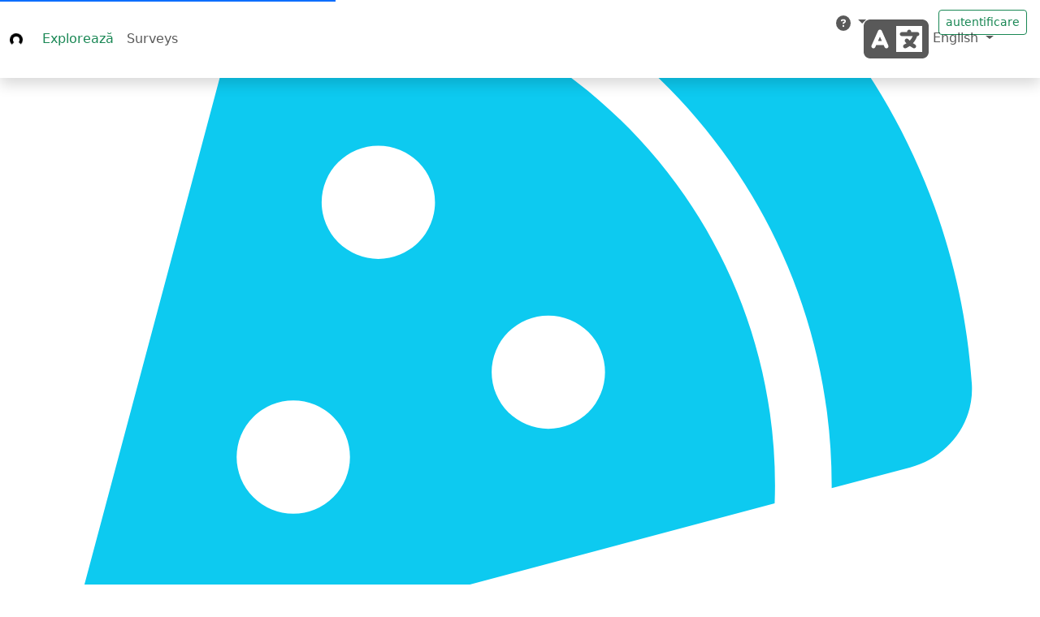

--- FILE ---
content_type: text/html; charset=utf-8
request_url: https://new.opengreenmap.org/browse/sites/62bdbf5d81b6d40100043bf8?locale=ro-ro
body_size: 7315
content:
<!DOCTYPE html>
<html  lang="ro-ro">
  <head>
    <meta charset="utf-8" />
    <meta http-equiv="X-UA-Compatible" content="IE=edge" />
    <meta name="description" content="" />

    <link rel="shortcut icon" href="/api-v1/service/logo/x-144" />

    <!-- Add to splash for Safari on iOS -->
    <link
      rel="apple-touch-startup-image"
      href="/api-v1/service/cover/x-640"
      media="(device-width: 320px) and (device-height: 568px) and (-webkit-device-pixel-ratio: 2) and (orientation: portrait)"
    />
    <link
      rel="apple-touch-startup-image"
      href="/api-v1/service/cover/x-750"
      media="(device-width: 375px) and (device-height: 667px) and (-webkit-device-pixel-ratio: 2) and (orientation: portrait)"
    />
    <link
      rel="apple-touch-startup-image"
      href="/api-v1/service/cover/x-1242"
      media="(device-width: 414px) and (device-height: 736px) and (-webkit-device-pixel-ratio: 3) and (orientation: portrait)"
    />
    <link
      rel="apple-touch-startup-image"
      href="/api-v1/service/cover/x-1125"
      media="(device-width: 375px) and (device-height: 812px) and (-webkit-device-pixel-ratio: 3) and (orientation: portrait)"
    />
    <link
      rel="apple-touch-startup-image"
      href="/api-v1/service/cover/x-1536"
      media="(min-device-width: 768px) and (max-device-width: 1024px) and (-webkit-min-device-pixel-ratio: 2) and (orientation: portrait)"
    />
    <link
      rel="apple-touch-startup-image"
      href="/api-v1/service/cover/x-1668"
      media="(min-device-width: 834px) and (max-device-width: 834px) and (-webkit-min-device-pixel-ratio: 2) and (orientation: portrait)"
    />
    <link
      rel="apple-touch-startup-image"
      href="/api-v1/service/cover/x-2048"
      media="(min-device-width: 1024px) and (max-device-width: 1024px) and (-webkit-min-device-pixel-ratio: 2) and (orientation: portrait)"
    />

    <!-- Disable tap highlight on IE -->
    <meta name="msapplication-tap-highlight" content="no" />

    <!-- Add to homescreen for Chrome on Android -->
    <meta name="mobile-web-app-capable" content="yes" />
    <meta name="application-name" content="Green Map" />
    <link rel="icon" sizes="192x192" href="/api-v1/service/logo/x-192" />

    <!-- Tile icon for Win8 (144x144 + tile color) -->
    <meta name="msapplication-TileImage" content="/api-v1/service/logo/x-144" />
    <meta name="msapplication-TileColor" content="#000000" />

    <!-- Color the status bar on mobile devices -->
    <meta name="theme-color" content="#000000" />

    <meta
      name="viewport"
      content="width=device-width, initial-scale=1.0, maximum-scale=1.0, user-scalable=0"
    />

    <meta name="ogm/config/environment" content="%7B%22modulePrefix%22%3A%22ogm%22%2C%22environment%22%3A%22production%22%2C%22rootURL%22%3A%22%2F%22%2C%22locationType%22%3A%22history%22%2C%22historySupportMiddleware%22%3Atrue%2C%22EmberENV%22%3A%7B%22FEATURES%22%3A%7B%7D%2C%22EXTEND_PROTOTYPES%22%3Afalse%2C%22_APPLICATION_TEMPLATE_WRAPPER%22%3Afalse%2C%22_DEFAULT_ASYNC_OBSERVERS%22%3Atrue%2C%22_JQUERY_INTEGRATION%22%3Afalse%2C%22_NO_IMPLICIT_ROUTE_MODEL%22%3Atrue%2C%22_TEMPLATE_ONLY_GLIMMER_COMPONENTS%22%3Atrue%7D%2C%22fastboot%22%3A%7B%22hostWhitelist%22%3A%5B%7B%7D%2C%7B%7D%5D%7D%2C%22contentSecurityPolicy%22%3A%7B%22default-src%22%3A%22'none'%22%2C%22script-src%22%3A%22'self'%20'unsafe-eval'%20*.googleapis.com%20maps.gstatic.com%22%2C%22font-src%22%3A%22'self'%20fonts.gstatic.com%22%2C%22connect-src%22%3A%22'self'%20maps.gstatic.com%22%2C%22img-src%22%3A%22'self'%20*.googleapis.com%20csi.gstatic.com%22%2C%22style-src%22%3A%22'self'%20'unsafe-inline'%20fonts.googleapis.com%20maps.gstatic.com%22%7D%2C%22APP%22%3A%7B%22name%22%3A%22ogm%22%2C%22version%22%3A%22v1.74.19%2B3eedac73%22%7D%2C%22ember-cli-head%22%3A%7B%22suppressBrowserRender%22%3Atrue%7D%2C%22ember-meta%22%3A%7B%22description%22%3A%22%22%2C%22imgSrc%22%3A%22%22%2C%22siteName%22%3A%22%22%2C%22title%22%3A%22%22%2C%22twitterUsername%22%3A%22%22%2C%22url%22%3A%22%22%7D%2C%22serviceDesk%22%3A%7B%22email%22%3A%22incoming%2Bgiscollective-help-desk-13678468-issue-%40incoming.gitlab.com%22%2C%22url%22%3A%22https%3A%2F%2Fgitlab.com%2FGISCollective%2Fhelp-desk%2Fissues%22%7D%2C%22debugTiles%22%3Afalse%2C%22apiSiteSocket%22%3A%22%2Fapi-v1%2Fsocket%2Ffeature%22%2C%22apiUrl%22%3A%22%2Fapi-v1%22%2C%22fastbootApiUrl%22%3A%22http%3A%2F%2Fgisc-api-service%22%2C%22fastbootAuthUrl%22%3A%22http%3A%2F%2Fgis-collective-auth%22%2C%22fileUrl%22%3A%22%2Fapi-v1%22%2C%22issueUrl%22%3A%22%2Fapi-v1%22%2C%22siteTilesUrl%22%3A%22%2Fapi-v1%2Ftiles%22%2C%22authUrl%22%3A%22%2Fauth%22%2C%22sentryDsn%22%3A%22https%3A%2F%2F08bdf8fb0a0a42ce8085605c1bf2f6a1%40sentry.io%2F2825877%22%7D" />
<!-- EMBER_CLI_FASTBOOT_TITLE -->  <meta name="ember-cli-head-start" content><!---->
<meta name="referrer" content="unsafe-url">

  <link rel="canonical" href="http://new.opengreenmap.org/browse/sites/62bdbf5d81b6d40100043bf8?locale=ro-ro">

<!---->
<!---->
<!---->
<!---->
  <meta property="og:url" content="http://new.opengreenmap.org/browse/sites/62bdbf5d81b6d40100043bf8?locale=ro-ro">

<!---->
  <meta property="og:type" content="website">

<!---->
<meta name="twitter:card" content="summary_large_image">

<!---->
<!---->
<!---->
  <meta property="twitter:url" content="http://new.opengreenmap.org/browse/sites/62bdbf5d81b6d40100043bf8?locale=ro-ro">

<!---->
<!---->
<!---->
<!---->
<!----><meta name="ember-cli-head-end" content>
<title>Pagina nu a fost găsită | Open Green Map</title>
<meta name="theme-color" content="#000000">
<link rel="apple-touch-icon" href="assets/icon/128x128-9d12f28276ae0d6d99986a1354e5c092.png" sizes="128x128">
<link rel="apple-touch-icon" href="assets/icon/152x152-8e08e72e22028cc032654a4100c9af12.png" sizes="152x152">
<link rel="apple-touch-icon" href="assets/icon/144x144-25067bf883dd5c42e62f784943c3d4ca.png" sizes="144x144">
<link rel="apple-touch-icon" href="assets/icon/192x192-4183ec025ec648e8133a49f9beee0301.png" sizes="192x192">
<link rel="apple-touch-icon" href="/assets/icon/512x512-3d1282e6599c768fc1bd519170fa8d6a.png" sizes="512x512">
<meta name="apple-mobile-web-app-capable" content="yes">
<meta name="apple-mobile-web-app-title" content="Green Map">
<meta name="apple-mobile-web-app-status-bar-style" content="black">

    <link rel="stylesheet" href="/assets/ol-55fda3fa5cb910d9fc4f31aceadb0017.css" integrity="sha256-eldxDxWO3LiLDFoiz1blKbTTl4FiU8mwYFoZanK95Hk= sha512-oVyisN6T8O7H9DnBc1w/IipxzLhNvJERKa0Rx9fKEtaodE7UXQAypIHamYzQPAqVxp0pVl25e4spVQWIVfu6eA==" />
    <link rel="stylesheet" href="/assets/vendor-c6c0298bd20ebd1a8170a3a7e126741e.css" integrity="sha256-vhPdtrdR+lgrEjUYPO7oJTTJ9WIZfqd+DogIKPA4vcA= sha512-ng7ZO5lrxZxOr7NM4VNRWaTm6ZpWIW2qDrSLUCP0tIAcmM35g62/+ZiMqfpxGB60jJLLeG3NtEYKD381hrYGbQ==" />
    <link rel="stylesheet" href="/assets/ogm-51bfdc251203e4060b463a7631236e15.css" integrity="sha256-08dOb9Fw9p7/WgbCS04FIPBR82H6qTYnVmd3tqtopLE= sha512-7uvnqH+51XYhK+K/3gtZ0iB3GxHfVriXqtonMUO8oNIxgj5RjPRgf7zU5Byt87qodbCVJXxd8vj34I3AC6k6Ew==" />

    <meta name="msapplication-config" content="/browserconfig.xml" />
    <meta name="manifest" content="/manifest.webmanifest" />

    
  </head>
  <body>
    <script type="x/boundary" id="fastboot-body-start"></script><div class="top-most-container browse-main-container page">
  <!---->
  

  <div class="d-none"></div>

    <nav class="navbar main-bar-legacy navbar-expand-lg shadow navbar-light bg-white fixed-top  ">
  <div class="container-fluid">
    <a id="ember4" class="ember-view navbar-brand" href="/browse/maps/_/map-view">
        <div class="spinner-border spinner-border-sm" role="status">
          <span class="d-none">Loading...</span>
        </div>
    </a>

    <button class="navbar-toggler" aria-expanded="false" aria-label="Toggle navigation" type="button">
      <span class="navbar-toggler-icon"></span>
    </button>

    <div class="collapse navbar-collapse ">
      <ul class="navbar-nav me-auto mb-2 mb-lg-0">
<!---->
          <li class="nav-item ">
              <a id="ember5" class="ember-view active nav-link btn-browse" href="/browse">
                Explorează
              </a>
          </li>

          <li class="nav-item ">
            <a id="ember6" class="ember-view nav-link btn-campaigns" href="/campaigns">
              Surveys
            </a>
          </li>

<!---->
<!---->      </ul>

      <ul class="ms-auto navbar-nav">
        <li class="nav-item dropdown text-end dropdown-help dropdown-help">
  <button class="btn btn-link
      
      nav-link dropdown-toggle d-inline-block
      " type="button">
      <svg class="svg-inline--fa fa-circle-question fa-fw" data-prefix="fas" data-icon="circle-question" data-fa-transform data-fa-mask data-fa-processed aria-hidden="true" aria-labelledby focusable="false" role="img" xmlns="http://www.w3.org/2000/svg" viewbox="0 0 512 512">
        <path fill="currentColor" d="M256 512A256 256 0 1 0 256 0a256 256 0 1 0 0 512zM169.8 165.3c7.9-22.3 29.1-37.3 52.8-37.3l58.3 0c34.9 0 63.1 28.3 63.1 63.1c0 22.6-12.1 43.5-31.7 54.8L280 264.4c-.2 13-10.9 23.6-24 23.6c-13.3 0-24-10.7-24-24l0-13.5c0-8.6 4.6-16.5 12.1-20.8l44.3-25.4c4.7-2.7 7.6-7.7 7.6-13.1c0-8.4-6.8-15.1-15.1-15.1l-58.3 0c-3.4 0-6.4 2.1-7.5 5.3l-.4 1.2c-4.4 12.5-18.2 19-30.6 14.6s-19-18.2-14.6-30.6l.4-1.2zM224 352a32 32 0 1 1 64 0 32 32 0 1 1 -64 0z"></path>
      </svg>
    
  </button>

  <div class="dropdown-menu ">
    
          <a id="ember7" class="ember-view dropdown-item" href="/help/updates">
            Noutăți
          </a>

          <a id="ember8" class="ember-view dropdown-item" href="/help/faq">
            Întrebări frecvente
          </a>

<!---->
          <a id="ember9" class="ember-view dropdown-item" href="/help/terms">
            Termeni și condiții
          </a>

          <a id="ember10" class="ember-view dropdown-item" href="/help/privacy">
            Politica de confidențialitate
          </a>

          <div class="dropdown-divider"></div>
          <a href="https://gitlab.com/GISCollective/help-desk/issues" target="_blank" rel="noopener noreferrer" class="dropdown-item">
            Raporteaza probleme în Gitlab
          </a>
          <a href="mailto:incoming+giscollective-help-desk-13678468-issue-@incoming.gitlab.com?body=Enter%20the%20issue%20description&amp;subject=Enter%20the%20issue%20title" target="_blank" rel="noopener noreferrer" class="dropdown-item">
            Raportează o problemă prin e-mail
          </a>
        
  </div>
</li>

          <li class="nav-item dropdown text-end dropdown-language">
  <button class="btn btn-link
      
      nav-link dropdown-toggle d-inline-block
      " type="button">
      <svg class="svg-inline--fa fa-language fa-fw" data-prefix="fas" data-icon="language" data-fa-transform data-fa-mask data-fa-processed aria-hidden="true" aria-labelledby focusable="false" role="img" xmlns="http://www.w3.org/2000/svg" viewbox="0 0 640 512">
        <path fill="currentColor" d="M0 128C0 92.7 28.7 64 64 64l192 0 48 0 16 0 256 0c35.3 0 64 28.7 64 64l0 256c0 35.3-28.7 64-64 64l-256 0-16 0-48 0L64 448c-35.3 0-64-28.7-64-64L0 128zm320 0l0 256 256 0 0-256-256 0zM178.3 175.9c-3.2-7.2-10.4-11.9-18.3-11.9s-15.1 4.7-18.3 11.9l-64 144c-4.5 10.1 .1 21.9 10.2 26.4s21.9-.1 26.4-10.2l8.9-20.1 73.6 0 8.9 20.1c4.5 10.1 16.3 14.6 26.4 10.2s14.6-16.3 10.2-26.4l-64-144zM160 233.2L179 276l-38 0 19-42.8zM448 164c11 0 20 9 20 20l0 4 44 0 16 0c11 0 20 9 20 20s-9 20-20 20l-2 0-1.6 4.5c-8.9 24.4-22.4 46.6-39.6 65.4c.9 .6 1.8 1.1 2.7 1.6l18.9 11.3c9.5 5.7 12.5 18 6.9 27.4s-18 12.5-27.4 6.9l-18.9-11.3c-4.5-2.7-8.8-5.5-13.1-8.5c-10.6 7.5-21.9 14-34 19.4l-3.6 1.6c-10.1 4.5-21.9-.1-26.4-10.2s.1-21.9 10.2-26.4l3.6-1.6c6.4-2.9 12.6-6.1 18.5-9.8l-12.2-12.2c-7.8-7.8-7.8-20.5 0-28.3s20.5-7.8 28.3 0l14.6 14.6 .5 .5c12.4-13.1 22.5-28.3 29.8-45L448 228l-72 0c-11 0-20-9-20-20s9-20 20-20l52 0 0-4c0-11 9-20 20-20z"></path>
      </svg>
    English
  </button>

  <div class="dropdown-menu ">
    
    <button class="dropdown-item" type="button">
      Español
    </button>
    <button class="dropdown-item" type="button">
      Français
    </button>
    <button class="dropdown-item" type="button">
      Română
    </button>
    <button class="dropdown-item" type="button">
      English
    </button>

  </div>
</li>

          <li class="nav-item p-1">
            <a id="ember11" class="ember-view btn btn-outline-success btn-sm btn-sign-in capitalize-first-letter" href="/login">autentificare</a>
          </li>
      </ul>
    </div>

    <div class="loading visible">
      <div class="loading-progress">
      </div>
    </div>
  </div>
</nav>

<!---->
  <link rel="stylesheet">

<div data-bs-theme="light-" class="space-theme h-100 d-flex flex-column">
  
    

<div class="error page-not-found d-flex h-100">
  <div class="container justify-content-center align-self-center text-center">
    <p class="text-info">
      <svg class="svg-inline--fa fa-pizza-slice fa-3x" data-prefix="fas" data-icon="pizza-slice" data-fa-transform data-fa-mask data-fa-processed aria-hidden="true" aria-labelledby focusable="false" role="img" xmlns="http://www.w3.org/2000/svg" viewbox="0 0 512 512">
        <path fill="currentColor" d="M169.7 .9c-22.8-1.6-41.9 14-47.5 34.7L110.4 80c.5 0 1.1 0 1.6 0c176.7 0 320 143.3 320 320c0 .5 0 1.1 0 1.6l44.4-11.8c20.8-5.5 36.3-24.7 34.7-47.5C498.5 159.5 352.5 13.5 169.7 .9zM399.8 410.2c.1-3.4 .2-6.8 .2-10.2c0-159.1-128.9-288-288-288c-3.4 0-6.8 .1-10.2 .2L.5 491.9c-1.5 5.5 .1 11.4 4.1 15.4s9.9 5.6 15.4 4.1L399.8 410.2zM176 208a32 32 0 1 1 0 64 32 32 0 1 1 0-64zm64 128a32 32 0 1 1 64 0 32 32 0 1 1 -64 0zM96 384a32 32 0 1 1 64 0 32 32 0 1 1 -64 0z"></path>
      </svg>
    </p>

    <h1>
      Pagina nu a fost găsită
    </h1>

    <p class="text-info">
      Asigură-te ca pagina există și nu a fost mutată.
    </p>

    <p class="text-muted">
      Te rugăm să contactezi administratorul dacă crezi că aceasta este o greșeală.
    </p>
  </div>
</div>
  
</div>


  <div class="modal fade " tabindex="-1" role="dialog" aria-hidden="true">
  <div class="modal-dialog " role="document">
    <div class="modal-content">
      <div class="modal-header">
        <h5 class="modal-title capitalize-first-letter"></h5>

          <button class="btn-close" data-dismiss="modal" aria-label="Close" type="button">
          </button>
      </div>
      <div class="modal-body">
        
        <ul>
<!---->        </ul>

<!---->      </div>
      <div class="modal-footer">
          <button class="btn btn-secondary btn-resolve" data-dismiss="modal" type="button">
            Închide
          </button>
      </div>
    </div>
  </div>
</div>

  <div class="toaster-list d-flex justify-content-center align-items-center">
<!----></div>

  <div id="gallery-target"></div>
  <div id="modal-target"></div>
  <div id="slideshow-target"></div>
  <div id="picture-target"></div>

  <div class="map-style d-none">
    <div class="extent">[16, 6, 1, 6]</div>
    <div class="polygon">[]</div>
    <div class="line">[]</div>
    <div class="point">[]</div>
    <div class="selection">[]</div>

    <div class="pending-point">[]</div>
    <div class="pending-point-badge">[]</div>
    <div class="private-point-badge">[]</div>
    <div class="selected-point">[]</div>

    <div class="debug-0">[10, 6]</div>
    <div class="debug-10">[10, 10]</div>
    <div class="debug-20">[10, 20]</div>
    <div class="debug-30">[10, 30]</div>

    <div class="group-0 group">[]</div>
    <div class="group-1 group">[]</div>
    <div class="group-2 group">[]</div>
    <div class="group-3 group">[]</div>
    <div class="group-4 group">[]</div>
    <div class="group-5 group">[]</div>
    <div class="group-6 group">[]</div>
    <div class="group-7 group">[]</div>

    <div class="group-text-0 group-text">[]</div>
    <div class="group-text-1 group-text">[]</div>
    <div class="group-text-2 group-text">[]</div>
    <div class="group-text-3 group-text">[]</div>
    <div class="group-text-4 group-text">[]</div>
    <div class="group-text-5 group-text">[]</div>
    <div class="group-text-6 group-text">[]</div>
    <div class="group-text-7 group-text">[]</div>
  </div>

  <div class="overlay-container ">
  <div class="overlay-header p-2 mb-2 d-flex">
      <button class="btn btn-light btn-modal-close" type="button">
        <svg class="svg-inline--fa fa-xmark" data-prefix="fas" data-icon="xmark" data-fa-transform data-fa-mask data-fa-processed aria-hidden="true" aria-labelledby focusable="false" role="img" xmlns="http://www.w3.org/2000/svg" viewbox="0 0 384 512">
        <path fill="currentColor" d="M342.6 150.6c12.5-12.5 12.5-32.8 0-45.3s-32.8-12.5-45.3 0L192 210.7 86.6 105.4c-12.5-12.5-32.8-12.5-45.3 0s-12.5 32.8 0 45.3L146.7 256 41.4 361.4c-12.5 12.5-12.5 32.8 0 45.3s32.8 12.5 45.3 0L192 301.3 297.4 406.6c12.5 12.5 32.8 12.5 45.3 0s12.5-32.8 0-45.3L237.3 256 342.6 150.6z"></path>
      </svg>
      </button>

    <div class="title p-2 flex-fill">
      
    </div>
  </div>

  <div class="content">
    
    <div class="container p-5">
      <div class="search-container">
  <div class="input-group mb-3">
<!---->
    <input id="ember13" class="ember-text-field ember-view form-control text-search" placeholder="Enter your search terms" aria-label="Enter your search terms" type="text">
    <button class="btn btn-outline-secondary btn-submit-search" type="button">
<!---->
<!---->
  
        <svg class="svg-inline--fa fa-magnifying-glass" data-prefix="fas" data-icon="magnifying-glass" data-fa-transform data-fa-mask data-fa-processed aria-hidden="true" aria-labelledby focusable="false" role="img" xmlns="http://www.w3.org/2000/svg" viewbox="0 0 512 512">
        <path fill="currentColor" d="M416 208c0 45.9-14.9 88.3-40 122.7L502.6 457.4c12.5 12.5 12.5 32.8 0 45.3s-32.8 12.5-45.3 0L330.7 376c-34.4 25.2-76.8 40-122.7 40C93.1 416 0 322.9 0 208S93.1 0 208 0S416 93.1 416 208zM208 352a144 144 0 1 0 0-288 144 144 0 1 0 0 288z"></path>
      </svg>
    
</button>
  </div>

<!---->
<!---->
<!---->
<!---->
<!---->
<!---->
<!---->
<!---->
<!---->
<!----></div>
    </div>
  
  </div>
</div>

  <div id="ember-basic-dropdown-wormhole"></div>
</div><script type="fastboot/shoebox" id="shoebox-uid">"eaf689ab2165ac78"</script><script type="fastboot/shoebox" id="shoebox-cache">{"referer":{"name":"referer","value":null},"appearance_name":{"name":"appearance.name","value":"Open Green Map","id":"5ca3c2e2f487490100b8de7c"},"appearance_logo":{"name":"appearance.logo","value":"5cb449636449e10100f29a07","id":"5ca3c2e2f487490100b8de7d"},"appearance_cover":{"name":"appearance.cover","value":"5cb449646449e10100f29a08","id":"5ca3c2e2f487490100b8de7e"},"register_enabled":{"name":"register.enabled","value":true,"id":"5cc2169c3ce32e0100ab243a"},"register_emailDomains":{"name":"register.emailDomains","value":"","id":"5cc2169c3ce32e0100ab243b"},"register_mandatory":{"name":"register.mandatory","value":false,"id":"5cc3677fb93d1f0100c58f2e"},"recaptcha_enabled":{"name":"recaptcha.enabled","value":"true","id":"5e6180afc9153c0100cd1c41"},"captcha_enabled":{"name":"captcha.enabled","value":"mtCAPTCHA","id":"5ffad2bc2f4de001004fec5c"},"profile_detailedLocation":{"name":"profile.detailedLocation","value":"false","id":"604276a42b2ee40100ae375c"},"access_allowProposingSites":{"name":"access.allowProposingSites","value":"false","id":"6057981b498f9601008c914c"},"access_isMultiProjectMode":{"name":"access.isMultiProjectMode","value":"true","id":"6057981b498f9601008c914d"},"access_allowManageWithoutTeams":{"name":"access.allowManageWithoutTeams","value":"true","id":"6057981b498f9601008c914e"},"appearance_mapExtent":{"name":"appearance.mapExtent","value":"[ -118, -28, 37, 65 ]","id":"60aff08da7761b010076a56d"},"appearance_showWelcomePresentation":{"name":"appearance.showWelcomePresentation","value":"false","id":"610194ec2ea76c01005d292e"},"integrations_matomo.url":{"name":"integrations.matomo.url","value":"https://analytics.giscollective.com/","id":"61e710203776a70100daab35"},"integrations_matomo.siteId":{"name":"integrations.matomo.siteId","value":"2","id":"61e710203776a70100daab36"},"spaces_domains":{"name":"spaces.domains","value":"greenmap.org,giscollective.com","id":"628e879aecc90e010048dbab"},"integrations_google.client_id":{"name":"integrations.google.client_id","value":"875057525708-e2umlt84eegci10jtke81rn1205uihjb.apps.googleusercontent.com","id":"62d882604b99b90100c8949f"},"register_url":{"name":"register.url","value":"https://greenmap.org/login/register","id":"663aa434f7720d0100ddb840"}}</script><script type="x/boundary" id="fastboot-body-end"></script>

    <script src="/assets/vendor-aeca559894584dbff235b61957db1c23.js" integrity="sha256-zm7w+bZnPPFczHxEkIUIYUJid0w3RRiyqhkKjcQC3iY= sha512-EF1Ji7V830UEHIXen3vvkq2KqXAIE44l6EFvowB+AE9TEqB5UCb1qaacAJCrF7GRH5oD6Be8FmidmiAwJjR/Jg==" ></script>
<script src="/assets/chunk.184.46a3793c12c23406b404.js" integrity="sha256-TK1eaOeNOrJILsjEyLnFNPQiJXO/qEKVLbJRo+0qRXo= sha512-+HeBJOrcuqKsk+Y9v9WWYB7ZkIBT6+aXx+H/ibvXQ6+lymfajzb5GqoQRiwseoraLEvhksROvYKdjxtAUHGC5w==" ></script>
<script src="/assets/chunk.524.3974dc38a971aa608ff7.js" integrity="sha256-eHCf4GdoLkpwpYXiG5xc5CHfQ+A2BHmzRj5YTf0byOI= sha512-c1zMDfJiLXlfz0TR/n5WZ3JYCZ+4aDyEraZyJQ37WdWnPfHG4TgBlc+U8gA4hQvB2vnn3w/V5lZlXvmpQiurYQ==" ></script>
    <script src="/assets/ogm-4a3ac11838b12de9f3e0137d4fbd86b7.js" integrity="sha256-Igp/ymCoMUiXQOajpi9i4NII4vzs5p8W1+BU/3IucUc= sha512-qTVx1Niajq1QnxV1GX5NvQtfCWD/rTCh004IE6UrzShgqGOYUJtEGT6q5wjvKT8tXxammnkdRnnEk/G+MLNXZw==" ></script>
    <script src="/assets/bootstrap.min-6d70dd4143b7b56fd97b2386e80ffe99.js" integrity="sha256-M1C7t47jZorWyT+bgDnh7tmUF94Ga1A3Je0Bywe/NNE= sha512-5s0F0xSYxI0YoGpzg0e6VGPmkUk2LIkPU72g49f777ZI61XNVcNQEmbXkGOP8uGUZ43iklRYkCGa5Wf/Ow64OQ==" ></script>

    <script src="/sw-registration-340c071653b12946ed8ca583e00d16c6.js" integrity="sha256-DK173V/GLGZVQwPncQdPkN0lk6wKo6mB8c17wgT1F9U= sha512-/scs/4yvwlwEfOM2JSWgFDTvPAatQPlOghmf/YmejsUwDUoMPe1P/0SRzk0PUeII3KPgxsAblYoCmCM/2XNwFA==" ></script>
  </body>
</html>


--- FILE ---
content_type: application/javascript; charset=UTF-8
request_url: https://new.opengreenmap.org/assets/chunk.524.3974dc38a971aa608ff7.js
body_size: 4026
content:
var __ember_auto_import__;(()=>{var __webpack_modules__={32294:e=>{"use strict"
e.exports=require("@ember/application")},81389:e=>{"use strict"
e.exports=require("@ember/array")},62663:e=>{"use strict"
e.exports=require("@ember/component")},10336:e=>{"use strict"
e.exports=require("@ember/component/helper")},16235:e=>{"use strict"
e.exports=require("@ember/component/template-only")},61603:e=>{"use strict"
e.exports=require("@ember/debug")},31130:e=>{"use strict"
e.exports=require("@ember/destroyable")},6712:e=>{"use strict"
e.exports=require("@ember/helper")},2377:e=>{"use strict"
e.exports=require("@ember/modifier")},4471:e=>{"use strict"
e.exports=require("@ember/object")},63991:e=>{"use strict"
e.exports=require("@ember/object/computed")},94361:e=>{"use strict"
e.exports=require("@ember/object/evented")},14505:e=>{"use strict"
e.exports=require("@ember/object/events")},24666:e=>{"use strict"
e.exports=require("@ember/object/internals")},50123:e=>{"use strict"
e.exports=require("@ember/object/observers")},17104:e=>{"use strict"
e.exports=require("@ember/object/proxy")},71223:e=>{"use strict"
e.exports=require("@ember/runloop")},82735:e=>{"use strict"
e.exports=require("@ember/service")},25141:e=>{"use strict"
e.exports=require("@ember/string")},27970:e=>{"use strict"
e.exports=require("@ember/template")},11465:e=>{"use strict"
e.exports=require("@ember/template-factory")},98260:e=>{"use strict"
e.exports=require("@ember/test-helpers")},32186:e=>{"use strict"
e.exports=require("@ember/test-waiters")},59553:e=>{"use strict"
e.exports=require("@ember/utils")},73630:e=>{"use strict"
e.exports=require("@embroider/util")},48855:e=>{"use strict"
e.exports=require("@glimmer/component")},90473:e=>{"use strict"
e.exports=require("@glimmer/tracking")},53211:e=>{"use strict"
e.exports=require("ember")},80032:e=>{"use strict"
e.exports=require("ember-tracked-storage-polyfill")},3215:()=>{eval("/* (ignored) */\n\n//# sourceURL=webpack://__ember_auto_import__/./terminal-highlight_(ignored)?")},38892:()=>{eval("/* (ignored) */\n\n//# sourceURL=webpack://__ember_auto_import__/fs_(ignored)?")},65324:()=>{eval("/* (ignored) */\n\n//# sourceURL=webpack://__ember_auto_import__/path_(ignored)?")},28645:()=>{eval("/* (ignored) */\n\n//# sourceURL=webpack://__ember_auto_import__/source-map-js_(ignored)?")},10588:()=>{eval("/* (ignored) */\n\n//# sourceURL=webpack://__ember_auto_import__/url_(ignored)?")},53957:(module,__unused_webpack_exports,__webpack_require__)=>{eval("\nmodule.exports = (function(){\n  var d = _eai_d;\n  var r = _eai_r;\n  window.emberAutoImportDynamic = function(specifier) {\n    if (arguments.length === 1) {\n      return r('_eai_dyn_' + specifier);\n    } else {\n      return r('_eai_dynt_' + specifier)(Array.prototype.slice.call(arguments, 1))\n    }\n  };\n  window.emberAutoImportSync = function(specifier) {\n    return r('_eai_sync_' + specifier)(Array.prototype.slice.call(arguments, 1))\n  };\n  function esc(m) {\n    return m && m.__esModule ? m : Object.assign({ default: m }, m);\n  }\n    d('@editorjs/delimiter', [], function() { return esc(__webpack_require__(42995)); });\n    d('@editorjs/editorjs', [], function() { return esc(__webpack_require__(8367)); });\n    d('@editorjs/embed', [], function() { return esc(__webpack_require__(38987)); });\n    d('@editorjs/header', [], function() { return esc(__webpack_require__(72465)); });\n    d('@editorjs/image', [], function() { return esc(__webpack_require__(94735)); });\n    d('@editorjs/list', [], function() { return esc(__webpack_require__(9336)); });\n    d('@editorjs/quote', [], function() { return esc(__webpack_require__(90349)); });\n    d('@editorjs/table', [], function() { return esc(__webpack_require__(68365)); });\n    d('@ember/string', [], function() { return esc(__webpack_require__(90214)); });\n    d('@formatjs/intl', [], function() { return esc(__webpack_require__(71513)); });\n    d('@formatjs/intl-getcanonicallocales/polyfill', [], function() { return esc(__webpack_require__(22566)); });\n    d('@formatjs/intl-locale/polyfill', [], function() { return esc(__webpack_require__(36391)); });\n    d('@formatjs/intl-numberformat/locale-data/en', [], function() { return esc(__webpack_require__(45165)); });\n    d('@formatjs/intl-numberformat/locale-data/es', [], function() { return esc(__webpack_require__(62026)); });\n    d('@formatjs/intl-numberformat/locale-data/fr', [], function() { return esc(__webpack_require__(94034)); });\n    d('@formatjs/intl-numberformat/locale-data/ro', [], function() { return esc(__webpack_require__(84401)); });\n    d('@formatjs/intl-numberformat/polyfill', [], function() { return esc(__webpack_require__(49723)); });\n    d('@formatjs/intl-pluralrules/locale-data/en', [], function() { return esc(__webpack_require__(64124)); });\n    d('@formatjs/intl-pluralrules/locale-data/es', [], function() { return esc(__webpack_require__(70399)); });\n    d('@formatjs/intl-pluralrules/locale-data/fr', [], function() { return esc(__webpack_require__(89923)); });\n    d('@formatjs/intl-pluralrules/locale-data/ro', [], function() { return esc(__webpack_require__(67252)); });\n    d('@formatjs/intl-pluralrules/polyfill', [], function() { return esc(__webpack_require__(91294)); });\n    d('@formatjs/intl-relativetimeformat/locale-data/en', [], function() { return esc(__webpack_require__(92205)); });\n    d('@formatjs/intl-relativetimeformat/locale-data/es', [], function() { return esc(__webpack_require__(9066)); });\n    d('@formatjs/intl-relativetimeformat/locale-data/fr', [], function() { return esc(__webpack_require__(10322)); });\n    d('@formatjs/intl-relativetimeformat/locale-data/ro', [], function() { return esc(__webpack_require__(51217)); });\n    d('@formatjs/intl-relativetimeformat/polyfill', [], function() { return esc(__webpack_require__(78587)); });\n    d('@fortawesome/ember-fontawesome/components/fa-icon', ['@glimmer/component','@ember/template','@ember/application','@ember/helper','@ember/component','@ember/template-factory'], function() { return esc(__webpack_require__(54553)); });\n    d('@fortawesome/fontawesome-svg-core', [], function() { return esc(__webpack_require__(81873)); });\n    d('@fortawesome/free-brands-svg-icons', [], function() { return esc(__webpack_require__(22039)); });\n    d('@fortawesome/free-solid-svg-icons', [], function() { return esc(__webpack_require__(19792)); });\n    d('@sentry/browser', [], function() { return esc(__webpack_require__(75513)); });\n    d('@statsig/js-client', [], function() { return esc(__webpack_require__(10516)); });\n    d('@statsig/session-replay', [], function() { return esc(__webpack_require__(39693)); });\n    d('@statsig/web-analytics', [], function() { return esc(__webpack_require__(58050)); });\n    d('360-image-viewer', [], function() { return esc(__webpack_require__(23307)); });\n    d('blueimp-md5', [], function() { return esc(__webpack_require__(72364)); });\n    d('blurhash', [], function() { return esc(__webpack_require__(51167)); });\n    d('bootstrap', [], function() { return esc(__webpack_require__(48449)); });\n    d('canvas-fit', [], function() { return esc(__webpack_require__(3889)); });\n    d('chart.js', [], function() { return esc(__webpack_require__(17610)); });\n    d('ember-assign-helper/helpers/assign', ['@ember/component/helper'], function() { return esc(__webpack_require__(31113)); });\n    d('ember-basic-dropdown/components/basic-dropdown', ['@glimmer/component','@glimmer/tracking','@ember/object','@ember/object/internals','@ember/runloop','@ember/destroyable','@ember/debug','ember','@ember/application','@ember/component','@ember/template-factory'], function() { return esc(__webpack_require__(55295)); });\n    d('ember-basic-dropdown/components/basic-dropdown-content', ['@ember/object','@glimmer/component','@glimmer/tracking','@ember/application','@ember/modifier','@ember/destroyable','@ember/runloop','@ember/debug','ember','@ember/component','@ember/template-factory'], function() { return esc(__webpack_require__(97832)); });\n    d('ember-basic-dropdown/components/basic-dropdown-trigger', ['@glimmer/component','@ember/object','@ember/component','@ember/template-factory'], function() { return esc(__webpack_require__(28586)); });\n    d('ember-basic-dropdown/components/basic-dropdown-wormhole', ['@glimmer/component','@ember/application','@ember/component','@ember/template-factory'], function() { return esc(__webpack_require__(13261)); });\n    d('ember-basic-dropdown/modifiers/basic-dropdown-trigger', ['@ember/application','@ember/modifier','@ember/destroyable','@ember/debug','@ember/object'], function() { return esc(__webpack_require__(12078)); });\n    d('ember-cli-page-object', ['@ember/test-helpers'], function() { return esc(__webpack_require__(31119)); });\n    d('ember-cli-page-object/extend', ['@ember/test-helpers'], function() { return esc(__webpack_require__(20355)); });\n    d('ember-cli-page-object/macros', [], function() { return esc(__webpack_require__(50961)); });\n    d('ember-concurrency/helpers/cancel-all', ['@ember/component/helper','@ember/debug','@ember/object'], function() { return esc(__webpack_require__(33803)); });\n    d('ember-concurrency/helpers/perform', ['@ember/component/helper','@ember/debug','@ember/object'], function() { return esc(__webpack_require__(83942)); });\n    d('ember-concurrency/helpers/task', ['@ember/component/helper'], function() { return esc(__webpack_require__(6478)); });\n    d('ember-cookies/services/cookies', ['@ember/utils','@ember/debug','@ember/application','@ember/service'], function() { return esc(__webpack_require__(93597)); });\n    d('ember-element-helper/helpers/element', ['@ember/component','@ember/component/helper','@ember/debug','@embroider/util'], function() { return esc(__webpack_require__(77717)); });\n    d('ember-modifier', ['@ember/application','@ember/modifier','@ember/destroyable'], function() { return esc(__webpack_require__(37777)); });\n    d('ember-page-title/helpers/page-title', ['@ember/service','@ember/component/helper','@ember/object/internals'], function() { return esc(__webpack_require__(35630)); });\n    d('ember-page-title/services/page-title', ['@ember/runloop','@ember/service','@ember/utils','@ember/debug'], function() { return esc(__webpack_require__(95927)); });\n    d('ember-power-select/components/power-select', ['@glimmer/component','@glimmer/tracking','@ember/object','@ember/object/internals','@ember/object/observers','@ember/runloop','@ember/destroyable','@ember/debug','ember','@ember/utils','@ember/application','@ember/modifier','@ember/array','@ember/component','@ember/template-factory','@ember/object/events'], function() { return esc(__webpack_require__(95475)); });\n    d('ember-power-select/components/power-select-multiple', ['@glimmer/component','@ember/object','@ember/utils','@ember/component','@ember/template-factory'], function() { return esc(__webpack_require__(97500)); });\n    d('ember-power-select/components/power-select-multiple/input', ['@glimmer/component','@ember/object','@ember/debug','@ember/utils','@ember/component','@ember/template-factory'], function() { return esc(__webpack_require__(53579)); });\n    d('ember-power-select/components/power-select-multiple/trigger', ['@glimmer/component','@ember/object','@ember/runloop','@ember/destroyable','@ember/debug','ember','@ember/application','@ember/modifier','@ember/component','@ember/template-factory'], function() { return esc(__webpack_require__(12923)); });\n    d('ember-power-select/components/power-select/before-options', ['@glimmer/component','@ember/runloop','@ember/destroyable','@ember/debug','ember','@ember/object','@ember/application','@ember/modifier','@ember/component','@ember/template-factory'], function() { return esc(__webpack_require__(99638)); });\n    d('ember-power-select/components/power-select/input', ['@glimmer/component','@ember/runloop','@ember/destroyable','@ember/debug','ember','@ember/object','@ember/application','@ember/modifier','@ember/component','@ember/template-factory'], function() { return esc(__webpack_require__(44316)); });\n    d('ember-power-select/components/power-select/label', ['@glimmer/component','@ember/object','@ember/component','@ember/template-factory'], function() { return esc(__webpack_require__(84010)); });\n    d('ember-power-select/components/power-select/no-matches-message', ['@ember/component/template-only','@ember/component','@ember/template-factory'], function() { return esc(__webpack_require__(43035)); });\n    d('ember-power-select/components/power-select/options', ['@glimmer/component','@ember/object','@ember/application','@ember/modifier','@ember/destroyable','@ember/debug','@ember/component','@ember/template-factory'], function() { return esc(__webpack_require__(24914)); });\n    d('ember-power-select/components/power-select/placeholder', ['@ember/component/template-only','@ember/component','@ember/template-factory'], function() { return esc(__webpack_require__(42345)); });\n    d('ember-power-select/components/power-select/power-select-group', ['@glimmer/component','@ember/object/internals','@ember/component','@ember/template-factory'], function() { return esc(__webpack_require__(18312)); });\n    d('ember-power-select/components/power-select/search-message', ['@ember/component/template-only','@ember/component','@ember/template-factory'], function() { return esc(__webpack_require__(24812)); });\n    d('ember-power-select/components/power-select/trigger', ['@glimmer/component','@ember/object','@ember/component','@ember/template-factory'], function() { return esc(__webpack_require__(24932)); });\n    d('ember-power-select/helpers/ember-power-select-is-equal', ['@ember/component/helper','@ember/array','@ember/utils'], function() { return esc(__webpack_require__(59516)); });\n    d('ember-power-select/helpers/ember-power-select-is-group', ['@ember/component/helper','@ember/utils'], function() { return esc(__webpack_require__(10099)); });\n    d('ember-power-select/helpers/ember-power-select-is-selected-present', ['@ember/component/helper','@ember/utils'], function() { return esc(__webpack_require__(3061)); });\n    d('ember-simple-auth/authenticators/oauth2-password-grant', ['@ember/utils','@ember/runloop','@ember/array','@ember/debug','@ember/application','@ember/test-waiters','@ember/object/evented','@ember/object'], function() { return esc(__webpack_require__(98246)); });\n    d('ember-simple-auth/initializers/ember-simple-auth', ['@ember/object','@ember/service','@ember/runloop','@ember/utils','@ember/array','@ember/application','@ember/debug','@ember/object/evented','@ember/object/proxy'], function() { return esc(__webpack_require__(69297)); });\n    d('ember-simple-auth/services/session', ['@ember/object/computed','@ember/service','@ember/application','@ember/debug'], function() { return esc(__webpack_require__(12219)); });\n    d('ember-simple-auth/session-stores/cookie', ['@ember/object','@ember/service','@ember/runloop','@ember/utils','@ember/array','@ember/application','@ember/debug','@ember/object/evented'], function() { return esc(__webpack_require__(85046)); });\n    d('ember-simple-auth/utils/inject', [], function() { return esc(__webpack_require__(54711)); });\n    d('ember-simple-auth/utils/is-fastboot', ['@ember/debug'], function() { return esc(__webpack_require__(32177)); });\n    d('ember-simple-auth/utils/location', [], function() { return esc(__webpack_require__(3533)); });\n    d('ember-simple-auth/utils/objects-are-equal', [], function() { return esc(__webpack_require__(33806)); });\n    d('ember-style-modifier/modifiers/style', ['@ember/application','@ember/modifier','@ember/destroyable','@ember/string','@ember/debug','@ember/utils'], function() { return esc(__webpack_require__(86577)); });\n    d('lodash/set', [], function() { return esc(__webpack_require__(17598)); });\n    d('luxon', [], function() { return esc(__webpack_require__(16167)); });\n    d('mapbox-gl', [], function() { return esc(__webpack_require__(91503)); });\n    d('maplibre-gl', [], function() { return esc(__webpack_require__(8762)); });\n    d('marked', [], function() { return esc(__webpack_require__(33714)); });\n    d('ol/easing', [], function() { return esc(__webpack_require__(85420)); });\n    d('ol/extent', [], function() { return esc(__webpack_require__(85581)); });\n    d('ol/Feature', [], function() { return esc(__webpack_require__(49967)); });\n    d('ol/format/GeoJSON', [], function() { return esc(__webpack_require__(48966)); });\n    d('ol/format/MVT', [], function() { return esc(__webpack_require__(69451)); });\n    d('ol/geom/Circle', [], function() { return esc(__webpack_require__(83608)); });\n    d('ol/geom/LineString', [], function() { return esc(__webpack_require__(35363)); });\n    d('ol/geom/MultiLineString', [], function() { return esc(__webpack_require__(32916)); });\n    d('ol/geom/MultiPolygon', [], function() { return esc(__webpack_require__(82221)); });\n    d('ol/geom/Point', [], function() { return esc(__webpack_require__(82312)); });\n    d('ol/geom/Polygon', [], function() { return esc(__webpack_require__(96722)); });\n    d('ol/interaction', [], function() { return esc(__webpack_require__(99175)); });\n    d('ol/interaction/DblClickDragZoom', [], function() { return esc(__webpack_require__(76987)); });\n    d('ol/interaction/DoubleClickZoom', [], function() { return esc(__webpack_require__(72430)); });\n    d('ol/interaction/Draw', [], function() { return esc(__webpack_require__(85530)); });\n    d('ol/interaction/Modify', [], function() { return esc(__webpack_require__(64226)); });\n    d('ol/interaction/Select', [], function() { return esc(__webpack_require__(95336)); });\n    d('ol/layer/Tile', [], function() { return esc(__webpack_require__(75877)); });\n    d('ol/layer/Vector', [], function() { return esc(__webpack_require__(26404)); });\n    d('ol/layer/VectorTile', [], function() { return esc(__webpack_require__(55625)); });\n    d('ol/Map', [], function() { return esc(__webpack_require__(24802)); });\n    d('ol/Overlay', [], function() { return esc(__webpack_require__(14985)); });\n    d('ol/proj', [], function() { return esc(__webpack_require__(63767)); });\n    d('ol/source/BingMaps', [], function() { return esc(__webpack_require__(71834)); });\n    d('ol/source/OSM', [], function() { return esc(__webpack_require__(13658)); });\n    d('ol/source/TileArcGISRest', [], function() { return esc(__webpack_require__(40997)); });\n    d('ol/source/TileWMS', [], function() { return esc(__webpack_require__(67439)); });\n    d('ol/source/Vector', [], function() { return esc(__webpack_require__(56277)); });\n    d('ol/source/VectorTile', [], function() { return esc(__webpack_require__(89768)); });\n    d('ol/source/XYZ', [], function() { return esc(__webpack_require__(66292)); });\n    d('ol/sphere', [], function() { return esc(__webpack_require__(46272)); });\n    d('ol/style', [], function() { return esc(__webpack_require__(58872)); });\n    d('ol/style/Circle', [], function() { return esc(__webpack_require__(39095)); });\n    d('ol/style/Fill', [], function() { return esc(__webpack_require__(8038)); });\n    d('ol/style/Icon', [], function() { return esc(__webpack_require__(77414)); });\n    d('ol/style/Stroke', [], function() { return esc(__webpack_require__(75599)); });\n    d('ol/style/Style', [], function() { return esc(__webpack_require__(33010)); });\n    d('ol/style/Text', [], function() { return esc(__webpack_require__(31968)); });\n    d('ol/tilegrid', [], function() { return esc(__webpack_require__(77708)); });\n    d('ol/View', [], function() { return esc(__webpack_require__(53865)); });\n    d('queries', [], function() { return esc(__webpack_require__(55706)); });\n    d('sanitize-html', [], function() { return esc(__webpack_require__(66734)); });\n    d('swiper/bundle', [], function() { return esc(__webpack_require__(81677)); });\n    d('tracked-built-ins', ['@glimmer/tracking','@ember/debug','ember-tracked-storage-polyfill'], function() { return esc(__webpack_require__(67708)); });\n    d('vanillajs-datepicker', [], function() { return esc(__webpack_require__(31236)); });\n    d('yaml', [], function() { return esc(__webpack_require__(96262)); });\n})();\n\n\n//# sourceURL=webpack://__ember_auto_import__/../../../../../../../../../../tmp/broccoli-4989AyrWx5t9ezW9/cache-774-webpack_bundler_ember_auto_import_webpack/app.cjs?")},72032:function(module,exports){eval("\nwindow._eai_r = require;\nwindow._eai_d = define;\n\n\n//# sourceURL=webpack://__ember_auto_import__/../../../../../../../../../../tmp/broccoli-4989AyrWx5t9ezW9/cache-774-webpack_bundler_ember_auto_import_webpack/l.cjs?")}},__webpack_module_cache__={},deferred
function __webpack_require__(e){var r=__webpack_module_cache__[e]
if(void 0!==r)return r.exports
var _=__webpack_module_cache__[e]={id:e,loaded:!1,exports:{}}
return __webpack_modules__[e].call(_.exports,_,_.exports,__webpack_require__),_.loaded=!0,_.exports}__webpack_require__.m=__webpack_modules__,deferred=[],__webpack_require__.O=(e,r,_,t)=>{if(!r){var n=1/0
for(u=0;u<deferred.length;u++){for(var[r,_,t]=deferred[u],c=!0,o=0;o<r.length;o++)(!1&t||n>=t)&&Object.keys(__webpack_require__.O).every((e=>__webpack_require__.O[e](r[o])))?r.splice(o--,1):(c=!1,t<n&&(n=t))
if(c){deferred.splice(u--,1)
var i=_()
void 0!==i&&(e=i)}}return e}t=t||0
for(var u=deferred.length;u>0&&deferred[u-1][2]>t;u--)deferred[u]=deferred[u-1]
deferred[u]=[r,_,t]},__webpack_require__.n=e=>{var r=e&&e.__esModule?()=>e.default:()=>e
return __webpack_require__.d(r,{a:r}),r},__webpack_require__.d=(e,r)=>{for(var _ in r)__webpack_require__.o(r,_)&&!__webpack_require__.o(e,_)&&Object.defineProperty(e,_,{enumerable:!0,get:r[_]})},__webpack_require__.g=function(){if("object"==typeof globalThis)return globalThis
try{return this||new Function("return this")()}catch(e){if("object"==typeof window)return window}}(),__webpack_require__.o=(e,r)=>Object.prototype.hasOwnProperty.call(e,r),__webpack_require__.r=e=>{"undefined"!=typeof Symbol&&Symbol.toStringTag&&Object.defineProperty(e,Symbol.toStringTag,{value:"Module"}),Object.defineProperty(e,"__esModule",{value:!0})},__webpack_require__.nmd=e=>(e.paths=[],e.children||(e.children=[]),e),(()=>{var e={524:0}
__webpack_require__.O.j=r=>0===e[r]
var r=(r,_)=>{var t,n,[c,o,i]=_,u=0
if(c.some((r=>0!==e[r]))){for(t in o)__webpack_require__.o(o,t)&&(__webpack_require__.m[t]=o[t])
if(i)var b=i(__webpack_require__)}for(r&&r(_);u<c.length;u++)n=c[u],__webpack_require__.o(e,n)&&e[n]&&e[n][0](),e[n]=0
return __webpack_require__.O(b)},_=globalThis.webpackChunk_ember_auto_import_=globalThis.webpackChunk_ember_auto_import_||[]
_.forEach(r.bind(null,0)),_.push=r.bind(null,_.push.bind(_))})(),__webpack_require__.O(void 0,[184],(()=>__webpack_require__(72032)))
var __webpack_exports__=__webpack_require__.O(void 0,[184],(()=>__webpack_require__(53957)))
__webpack_exports__=__webpack_require__.O(__webpack_exports__),__ember_auto_import__=__webpack_exports__})()

//# sourceMappingURL=chunk.524.3974dc38a971aa608ff7.map